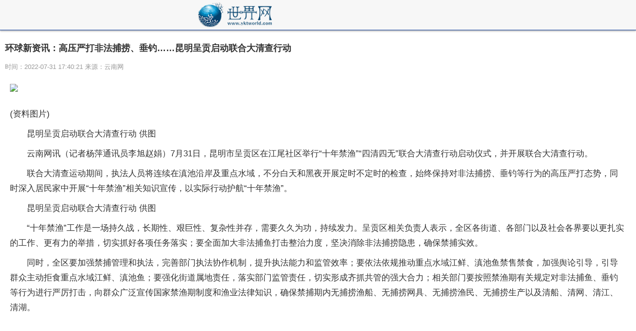

--- FILE ---
content_type: text/html
request_url: http://m.yktworld.com/down/down/2022073108534016447727.html
body_size: 14797
content:
<!DOCTYPE html>
<html lang="en">
<head>
<meta http-equiv="Content-Type" content="text/html; charset=utf-8"/>
<meta http-equiv="X-UA-Compatible" content="IE=Edge,chrome=1">
<meta name="renderer" content="webkit">
<meta http-equiv="Cache-Control" content="no-siteapp" />
<meta name="viewport" content="initial-scale=1, maximum-scale=1, user-scalable=no">
<meta name="format-detection" content="telephone=no">
<title>环球新资讯：高压严打非法捕捞、垂钓……昆明呈贡启动联合大清查行动_世界网</title>
<meta name="keywords" content="世界网，行业资讯，财经资讯；">
<meta name="description" content="7月31日，昆明市呈贡区在江尾社区举行“十年禁渔”“四清四无”联合大清查行动启动仪式，并开展联合大清查行动。">
<link rel="shortcut icon" href="http://www.yktworld.com/wap_static/logo/6.ico" type="image/x-icon">	
<link rel="stylesheet" href="http://www.yktworld.com/wap_static/css/swiper.min.css">
<link rel="stylesheet" href="http://www.yktworld.com/wap_static/css/ymwap-main.css">
<script type="text/javascript" src="http://www.yktworld.com/wap_static/js/jquery-1.8.3.js"></script>
<script type="text/javascript" src="http://www.yktworld.com/wap_static/js/touch-0.2.14.min.js"></script>
<base target="_blank">
</head>
<body>
<header class="ymw-header">
  <aside> <a href="/" class="ymw-logo"> <img src="http://m.yktworld.com/wap_static/logo/6.png" alt=""> </a> </aside>
</header>
<section class="ymw-contxt">
  <aside class="ymw-contxt-aside">
    <h1>环球新资讯：高压严打非法捕捞、垂钓……昆明呈贡启动联合大清查行动</h1>
    <span>时间：2022-07-31 17:40:21 来源：云南网</span> </aside>
  <article> <p style="text-align: center"><img style="display:block;margin:auto;" width="450" src="http://yazhou.964.cn/www/uploadfile/2022/0610/20220610102409399.jpg" /></br>(资料图片)</p><p>昆明呈贡启动联合大清查行动 供图</p><p>云南网讯（记者杨萍通讯员李旭赵娟）7月31日，昆明市呈贡区在江尾社区举行“十年禁渔”“四清四无”联合大清查行动启动仪式，并开展联合大清查行动。</p><p>联合大清查运动期间，执法人员将连续在滇池沿岸及重点水域，不分白天和黑夜开展定时不定时的检查，始终保持对非法捕捞、垂钓等行为的高压严打态势，同时深入居民家中开展“十年禁渔”相关知识宣传，以实际行动护航“十年禁渔”。</p><p>昆明呈贡启动联合大清查行动 供图</p><p>“十年禁渔”工作是一场持久战，长期性、艰巨性、复杂性并存，需要久久为功，持续发力。呈贡区相关负责人表示，全区各街道、各部门以及社会各界要以更扎实的工作、更有力的举措，切实抓好各项任务落实；要全面加大非法捕鱼打击整治力度，坚决消除非法捕捞隐患，确保禁捕实效。</p><p>同时，全区要加强禁捕管理和执法，完善部门执法协作机制，提升执法能力和监管效率；要依法依规推动重点水域江鲜、滇池鱼禁售禁食，加强舆论引导，引导群众主动拒食重点水域江鲜、滇池鱼；要强化街道属地责任，落实部门监管责任，切实形成齐抓共管的强大合力；相关部门要按照禁渔期有关规定对非法捕鱼、垂钓等行为进行严厉打击，向群众广泛宣传国家禁渔期制度和渔业法律知识，确保禁捕期内无捕捞渔船、无捕捞网具、无捕捞渔民、无捕捞生产以及清船、清网、清江、清湖。</p> <div class="adver_3"><script type="text/javascript" src="http://user.042.cn/adver/adver.js"></script><script type="text/javascript">getAdvert('.adver_3',2,'','80px');</script></div></article>
  <div class="page_button"></div>
</section>
<div class="ad_class"> 
  <script type="text/javascript" src="http://www.yktworld.com/wap_static/ads/ads_gg.js"></script> 
</div>
<section class="ymw-rel-list">
  <h4 class="ymw-title-lev2"> <span>推荐内容</span> </h4>
  <ul class="ymw-list-tp1">
            <li><img src="http://yazhou.964.cn/www/uploadfile/2022/0610/20220610102409399.jpg" alt="环球新资讯：高压严打非法捕捞、垂钓……昆明呈贡启动联合大清查行动">
      <h5 class="yu-danger" >环球新资讯：高压严打非法捕捞、垂钓……昆明呈贡启动联合大清查行动</h5 >
      <p>
        <time>2022-07-31</time>
      </p>
      <a href="http://m.yktworld.com/down/down/2022073108534016447727.html"  title="环球新资讯：高压严打非法捕捞、垂钓……昆明呈贡启动联合大清查行动"></a> </li>
    	  
        <li><img src="http://img.bfce.cn/2022/0610/20220610015935603.jpg" alt="环球即时看！痛心！鹤剑兰高速项目一工区隧道发生突泥涌水，造成3人死亡，4人受伤，1人失联">
      <h5 class="yu-danger" >环球即时看！痛心！鹤剑兰高速项目一工区隧道发生突泥涌水，造成3人死亡，4人受伤，1人失联</h5 >
      <p>
        <time>2022-07-31</time>
      </p>
      <a href="http://m.yktworld.com/down/down/2022073108534016447711.html"  title="环球即时看！痛心！鹤剑兰高速项目一工区隧道发生突泥涌水，造成3人死亡，4人受伤，1人失联"></a> </li>
    	  
        <li><img src="http://imgs.hnmdtv.com/2022/0610/20220610022616761.jpg" alt="焦点资讯：云南以高质量组织工作服务高质量发展——发挥组织优势 助推发展提速">
      <h5 class="yu-danger" >焦点资讯：云南以高质量组织工作服务高质量发展——发挥组织优势 助推发展提速</h5 >
      <p>
        <time>2022-07-31</time>
      </p>
      <a href="http://m.yktworld.com/down/down/2022073108534016447702.html"  title="焦点资讯：云南以高质量组织工作服务高质量发展——发挥组织优势 助推发展提速"></a> </li>
    	  
        <li><img src="http://img.dzwindows.com/2022/0610/20220610113154948.jpg" alt="世界讯息：云南红河州：加强军民团结 创建美丽军营">
      <h5 class="yu-danger" >世界讯息：云南红河州：加强军民团结 创建美丽军营</h5 >
      <p>
        <time>2022-07-31</time>
      </p>
      <a href="http://m.yktworld.com/down/down/2022073108534016447701.html"  title="世界讯息：云南红河州：加强军民团结 创建美丽军营"></a> </li>
    	  
        <li><img src="http://yazhou.964.cn/www/uploadfile/2022/0610/20220610102409399.jpg" alt="全球关注：【奋斗者正青春】“女枪王”白莎">
      <h5 class="yu-danger" >全球关注：【奋斗者正青春】“女枪王”白莎</h5 >
      <p>
        <time>2022-07-31</time>
      </p>
      <a href="http://m.yktworld.com/down/down/2022073108534016447700.html"  title="全球关注：【奋斗者正青春】“女枪王”白莎"></a> </li>
    	  
        <li><img src="http://img.cqtimes.cn/2022/0610/20220610114303543.jpg" alt="【全球播资讯】7月30日0时至24时，云南无新增确诊病例">
      <h5 class="yu-danger" >【全球播资讯】7月30日0时至24时，云南无新增确诊病例</h5 >
      <p>
        <time>2022-07-31</time>
      </p>
      <a href="http://m.yktworld.com/down/down/2022073108534016447698.html"  title="【全球播资讯】7月30日0时至24时，云南无新增确诊病例"></a> </li>
    	  
        <li><img src="http://www.dianxian.net/uploadfile2022/0610/20220610022030460.jpg" alt="热文：“讲好云南亚洲象故事”集中采访活动走进西双版纳">
      <h5 class="yu-danger" >热文：“讲好云南亚洲象故事”集中采访活动走进西双版纳</h5 >
      <p>
        <time>2022-07-31</time>
      </p>
      <a href="http://m.yktworld.com/down/down/2022073108534016447688.html"  title="热文：“讲好云南亚洲象故事”集中采访活动走进西双版纳"></a> </li>
    	  
        <li><img src="http://img.rexun.cn/2022/0610/20220610100834173.jpg" alt="看热讯：听说昆明海埂大坝的露天音乐会火了？我们和乐队聊了聊">
      <h5 class="yu-danger" >看热讯：听说昆明海埂大坝的露天音乐会火了？我们和乐队聊了聊</h5 >
      <p>
        <time>2022-07-30</time>
      </p>
      <a href="http://m.yktworld.com/down/down/2022073008534016447681.html"  title="看热讯：听说昆明海埂大坝的露天音乐会火了？我们和乐队聊了聊"></a> </li>
    	  
        <li><img src="http://img.henan.wang/2022/0610/20220610021043336.jpg" alt="世界报道:云南胎记修复工程正式启动 将援助贫困家庭儿童患者">
      <h5 class="yu-danger" >世界报道:云南胎记修复工程正式启动 将援助贫困家庭儿童患者</h5 >
      <p>
        <time>2022-07-30</time>
      </p>
      <a href="http://m.yktworld.com/down/down/2022073008534016447679.html"  title="世界报道:云南胎记修复工程正式启动 将援助贫困家庭儿童患者"></a> </li>
    	  
        <li><img src="http://img.rexun.cn/2022/0610/20220610100834173.jpg" alt="世界观察：云南开远优质香脆李成熟上市">
      <h5 class="yu-danger" >世界观察：云南开远优质香脆李成熟上市</h5 >
      <p>
        <time>2022-07-30</time>
      </p>
      <a href="http://m.yktworld.com/down/down/2022073008534016447678.html"  title="世界观察：云南开远优质香脆李成熟上市"></a> </li>
    	  
        <li><img src="http://imgnews.ruanwen.com.cn/2022/0610/20220610111111733.jpg" alt="世界短讯！云南省第十九届职工职业技能大赛药师竞赛启动">
      <h5 class="yu-danger" >世界短讯！云南省第十九届职工职业技能大赛药师竞赛启动</h5 >
      <p>
        <time>2022-07-30</time>
      </p>
      <a href="http://m.yktworld.com/down/down/2022073008534016447665.html"  title="世界短讯！云南省第十九届职工职业技能大赛药师竞赛启动"></a> </li>
    	  
        <li><img src="http://www.cjcn.com/uploadfile/2022/0610/20220610020249816.jpg" alt="【世界新要闻】浓情七月 警警相依！这场联谊活动有点甜">
      <h5 class="yu-danger" >【世界新要闻】浓情七月 警警相依！这场联谊活动有点甜</h5 >
      <p>
        <time>2022-07-30</time>
      </p>
      <a href="http://m.yktworld.com/down/down/2022073008534016447663.html"  title="【世界新要闻】浓情七月 警警相依！这场联谊活动有点甜"></a> </li>
    	  
        <li><img src="http://img.dcgqt.com/2022/0610/20220610013416518.jpg" alt="天天看热讯：2022“小蘑菇大产业”健康中国行普洱站报告会举行">
      <h5 class="yu-danger" >天天看热讯：2022“小蘑菇大产业”健康中国行普洱站报告会举行</h5 >
      <p>
        <time>2022-07-30</time>
      </p>
      <a href="http://m.yktworld.com/down/down/2022073008534016447649.html"  title="天天看热讯：2022“小蘑菇大产业”健康中国行普洱站报告会举行"></a> </li>
    	  
        <li><img src="http://www.xcctv.cn/uploadfile/2022/0610/20220610100822639.jpg" alt="每日讯息!你看了吗？千架无人机点亮滇池上空 全城见证星空告白">
      <h5 class="yu-danger" >每日讯息!你看了吗？千架无人机点亮滇池上空 全城见证星空告白</h5 >
      <p>
        <time>2022-07-30</time>
      </p>
      <a href="http://m.yktworld.com/down/down/2022073008534016447648.html"  title="每日讯息!你看了吗？千架无人机点亮滇池上空 全城见证星空告白"></a> </li>
    	  
        <li><img src="http://img.tiantaivideo.com/2022/0610/20220610111446607.jpg" alt="【天天聚看点】【发现最美铁路】傣族姑娘点亮家乡的信号灯">
      <h5 class="yu-danger" >【天天聚看点】【发现最美铁路】傣族姑娘点亮家乡的信号灯</h5 >
      <p>
        <time>2022-07-30</time>
      </p>
      <a href="http://m.yktworld.com/down/down/2022073008534016447647.html"  title="【天天聚看点】【发现最美铁路】傣族姑娘点亮家乡的信号灯"></a> </li>
    	  
        <li><img src="http://www.xcctv.cn/uploadfile/2022/0610/20220610101708847.jpg" alt="世界今热点：去年“叛逆”的小公象如今怎么样了？大象医生说……">
      <h5 class="yu-danger" >世界今热点：去年“叛逆”的小公象如今怎么样了？大象医生说……</h5 >
      <p>
        <time>2022-07-30</time>
      </p>
      <a href="http://m.yktworld.com/down/down/2022073008534016447646.html"  title="世界今热点：去年“叛逆”的小公象如今怎么样了？大象医生说……"></a> </li>
    	  
        <li><img src="http://www.dianxian.net/uploadfile2022/0610/20220610022121172.jpg" alt="天天速递！云南这个分中心获授牌 能让减重手术更安全规范">
      <h5 class="yu-danger" >天天速递！云南这个分中心获授牌 能让减重手术更安全规范</h5 >
      <p>
        <time>2022-07-30</time>
      </p>
      <a href="http://m.yktworld.com/down/down/2022073008534016447644.html"  title="天天速递！云南这个分中心获授牌 能让减重手术更安全规范"></a> </li>
    	  
        <li><img src="http://img.haixiafeng.com.cn/2022/0610/20220610014928709.jpg" alt="【报资讯】云南省“护苗联盟·花开四季”少年儿童绘画活动在昆明翠湖“荷”你遇见">
      <h5 class="yu-danger" >【报资讯】云南省“护苗联盟·花开四季”少年儿童绘画活动在昆明翠湖“荷”你遇见</h5 >
      <p>
        <time>2022-07-30</time>
      </p>
      <a href="http://m.yktworld.com/down/down/2022073008534016447642.html"  title="【报资讯】云南省“护苗联盟·花开四季”少年儿童绘画活动在昆明翠湖“荷”你遇见"></a> </li>
    	  
        <li><img src="http://www.xcctv.cn/uploadfile/2022/0610/20220610101642355.jpg" alt="【全球热闻】7月29日0时至24时，云南无新增本土确诊病例">
      <h5 class="yu-danger" >【全球热闻】7月29日0时至24时，云南无新增本土确诊病例</h5 >
      <p>
        <time>2022-07-30</time>
      </p>
      <a href="http://m.yktworld.com/down/down/2022073008534016447625.html"  title="【全球热闻】7月29日0时至24时，云南无新增本土确诊病例"></a> </li>
    	  
        <li><img src="http://caixunimg.483.cn/2022/0610/20220610014212599.jpg" alt="每日动态!她的名字叫“西科”昆明西山区科协城市IP形象发布">
      <h5 class="yu-danger" >每日动态!她的名字叫“西科”昆明西山区科协城市IP形象发布</h5 >
      <p>
        <time>2022-07-30</time>
      </p>
      <a href="http://m.yktworld.com/down/down/2022073008534016447622.html"  title="每日动态!她的名字叫“西科”昆明西山区科协城市IP形象发布"></a> </li>
    	  
        <li><img src="http://img.c33v.cn/2022/0610/20220610015245723.jpg" alt="天天亮点！云南弥勒：“产业车间”成乡村振兴“动力源”">
      <h5 class="yu-danger" >天天亮点！云南弥勒：“产业车间”成乡村振兴“动力源”</h5 >
      <p>
        <time>2022-07-30</time>
      </p>
      <a href="http://m.yktworld.com/down/down/2022073008534016447621.html"  title="天天亮点！云南弥勒：“产业车间”成乡村振兴“动力源”"></a> </li>
    	  
        <li><img src="http://www.xcctv.cn/uploadfile/2022/0610/20220610100822639.jpg" alt="天天观点：视频丨轿车侧翻一家五口被困，民警紧急救援">
      <h5 class="yu-danger" >天天观点：视频丨轿车侧翻一家五口被困，民警紧急救援</h5 >
      <p>
        <time>2022-07-30</time>
      </p>
      <a href="http://m.yktworld.com/down/down/2022073008534016447620.html"  title="天天观点：视频丨轿车侧翻一家五口被困，民警紧急救援"></a> </li>
    	  
        <li><img src="http://caixunimg.483.cn/2022/0610/20220610014212599.jpg" alt="世界热点评！视频丨无需高考就能上大学？这是诈骗！">
      <h5 class="yu-danger" >世界热点评！视频丨无需高考就能上大学？这是诈骗！</h5 >
      <p>
        <time>2022-07-30</time>
      </p>
      <a href="http://m.yktworld.com/down/down/2022073008534016447619.html"  title="世界热点评！视频丨无需高考就能上大学？这是诈骗！"></a> </li>
    	  
        <li><img src="http://imgs.hnmdtv.com/2022/0610/20220610024336741.jpg" alt="天天新消息丨丽江铁警：“点滴警务”精准解决旅客“急难愁盼”">
      <h5 class="yu-danger" >天天新消息丨丽江铁警：“点滴警务”精准解决旅客“急难愁盼”</h5 >
      <p>
        <time>2022-07-30</time>
      </p>
      <a href="http://m.yktworld.com/down/down/2022073008534016447618.html"  title="天天新消息丨丽江铁警：“点滴警务”精准解决旅客“急难愁盼”"></a> </li>
    	  
        <li><img src="http://img.tiantaivideo.com/2022/0610/20220610111446607.jpg" alt="今日讯！预告丨烧烫伤如何紧急处理？拨打12320，专家教你“五字口诀”">
      <h5 class="yu-danger" >今日讯！预告丨烧烫伤如何紧急处理？拨打12320，专家教你“五字口诀”</h5 >
      <p>
        <time>2022-07-29</time>
      </p>
      <a href="http://m.yktworld.com/down/down/2022072908534016447613.html"  title="今日讯！预告丨烧烫伤如何紧急处理？拨打12320，专家教你“五字口诀”"></a> </li>
    	  
        <li><img src="http://yazhou.964.cn/www/uploadfile/2022/0610/20220610102459967.jpg" alt="环球聚焦：云南省人社厅公布2022年第二批重大劳动保障违法案件">
      <h5 class="yu-danger" >环球聚焦：云南省人社厅公布2022年第二批重大劳动保障违法案件</h5 >
      <p>
        <time>2022-07-29</time>
      </p>
      <a href="http://m.yktworld.com/down/down/2022072908534016447612.html"  title="环球聚焦：云南省人社厅公布2022年第二批重大劳动保障违法案件"></a> </li>
    	  
        <li><img src="http://yazhou.964.cn/www/uploadfile/2022/0610/20220610102525835.jpg" alt="环球观点：昆明大观街道开展区级“平安小区、平安社区、平安街道、平安单位”集中统一挂牌活动">
      <h5 class="yu-danger" >环球观点：昆明大观街道开展区级“平安小区、平安社区、平安街道、平安单位”集中统一挂牌活动</h5 >
      <p>
        <time>2022-07-29</time>
      </p>
      <a href="http://m.yktworld.com/down/down/2022072908534016447611.html"  title="环球观点：昆明大观街道开展区级“平安小区、平安社区、平安街道、平安单位”集中统一挂牌活动"></a> </li>
    	  
        <li><img src="http://img.rexun.cn/2022/0610/20220610100834173.jpg" alt="焦点快看：云南省公安厅水上巡逻总队与中国船级社重庆分社签署合作备忘录">
      <h5 class="yu-danger" >焦点快看：云南省公安厅水上巡逻总队与中国船级社重庆分社签署合作备忘录</h5 >
      <p>
        <time>2022-07-29</time>
      </p>
      <a href="http://m.yktworld.com/down/down/2022072908534016447610.html"  title="焦点快看：云南省公安厅水上巡逻总队与中国船级社重庆分社签署合作备忘录"></a> </li>
    	  
        <li><img src="http://img.kaijiage.com/2022/0610/20220610024909322.jpg" alt="【焦点热闻】“小平安”汇聚西山“大平安” 昆明金碧社区这样开展社会治理工作">
      <h5 class="yu-danger" >【焦点热闻】“小平安”汇聚西山“大平安” 昆明金碧社区这样开展社会治理工作</h5 >
      <p>
        <time>2022-07-29</time>
      </p>
      <a href="http://m.yktworld.com/down/down/2022072908534016447609.html"  title="【焦点热闻】“小平安”汇聚西山“大平安” 昆明金碧社区这样开展社会治理工作"></a> </li>
    	  
        <li><img src="http://img.henan.wang/2022/0610/20220610021104444.jpg" alt="天天看热讯：小小红糖大世界 科技生活享甜蜜">
      <h5 class="yu-danger" >天天看热讯：小小红糖大世界 科技生活享甜蜜</h5 >
      <p>
        <time>2022-07-29</time>
      </p>
      <a href="http://m.yktworld.com/down/down/2022072908534016447606.html"  title="天天看热讯：小小红糖大世界 科技生活享甜蜜"></a> </li>
    	  
        <li><img src="http://imgs.hnmdtv.com/2022/0610/20220610022641488.jpg" alt="今日看点：云南晋宁区昆阳街道：“党建+人才+机制”绘就集体经济“华丽篇章”">
      <h5 class="yu-danger" >今日看点：云南晋宁区昆阳街道：“党建+人才+机制”绘就集体经济“华丽篇章”</h5 >
      <p>
        <time>2022-07-29</time>
      </p>
      <a href="http://m.yktworld.com/down/down/2022072908534016447605.html"  title="今日看点：云南晋宁区昆阳街道：“党建+人才+机制”绘就集体经济“华丽篇章”"></a> </li>
    	  
        <li><img src="http://baiduimg.baiduer.com.cn/2022/0610/20220610012851480.jpg" alt="最新资讯：注意！昆明这个交叉口8月1日起围挡调整">
      <h5 class="yu-danger" >最新资讯：注意！昆明这个交叉口8月1日起围挡调整</h5 >
      <p>
        <time>2022-07-29</time>
      </p>
      <a href="http://m.yktworld.com/down/down/2022072908534016447600.html"  title="最新资讯：注意！昆明这个交叉口8月1日起围挡调整"></a> </li>
    	  
        <li><img src="http://caixunimg.483.cn/2022/0610/20220610014212599.jpg" alt="当前看点!云南日报报业集团2022年公开招聘事业单位工作人员面试成绩公告">
      <h5 class="yu-danger" >当前看点!云南日报报业集团2022年公开招聘事业单位工作人员面试成绩公告</h5 >
      <p>
        <time>2022-07-29</time>
      </p>
      <a href="http://m.yktworld.com/down/down/2022072908534016447599.html"  title="当前看点!云南日报报业集团2022年公开招聘事业单位工作人员面试成绩公告"></a> </li>
    	  
        <li><img src="http://imgnews.ruanwen.com.cn/2022/0610/20220610110728100.jpg" alt="当前看点!昆明“文明旅游”原创摄影作品征集活动启动">
      <h5 class="yu-danger" >当前看点!昆明“文明旅游”原创摄影作品征集活动启动</h5 >
      <p>
        <time>2022-07-29</time>
      </p>
      <a href="http://m.yktworld.com/down/down/2022072908534016447598.html"  title="当前看点!昆明“文明旅游”原创摄影作品征集活动启动"></a> </li>
    	  
        <li><img src="http://img.rexun.cn/2022/0610/20220610101435530.jpg" alt="全球热门:视频丨​惊险！3岁幼童独自下车沿高速行走 幸好......">
      <h5 class="yu-danger" >全球热门:视频丨​惊险！3岁幼童独自下车沿高速行走 幸好......</h5 >
      <p>
        <time>2022-07-29</time>
      </p>
      <a href="http://m.yktworld.com/down/down/2022072908534016447597.html"  title="全球热门:视频丨​惊险！3岁幼童独自下车沿高速行走 幸好......"></a> </li>
    	  
        <li><img src="http://hnimg.zgyouth.cc/2022/0610/20220610115050980.jpg" alt="当前速看：视频丨移民管理警察为边境辖区孩童“书”送快乐">
      <h5 class="yu-danger" >当前速看：视频丨移民管理警察为边境辖区孩童“书”送快乐</h5 >
      <p>
        <time>2022-07-29</time>
      </p>
      <a href="http://m.yktworld.com/down/down/2022072908534016447596.html"  title="当前速看：视频丨移民管理警察为边境辖区孩童“书”送快乐"></a> </li>
    	  
        <li><img src="http://baiduimg.baiduer.com.cn/2022/0610/20220610012923174.jpg" alt="全球热资讯！云南省今年第一批科技成果路演在昆明举办">
      <h5 class="yu-danger" >全球热资讯！云南省今年第一批科技成果路演在昆明举办</h5 >
      <p>
        <time>2022-07-29</time>
      </p>
      <a href="http://m.yktworld.com/down/down/2022072908534016447594.html"  title="全球热资讯！云南省今年第一批科技成果路演在昆明举办"></a> </li>
    	  
        <li><img src="http://img.rexun.cn/2022/0610/20220610100600952.jpg" alt="每日热门：云南省第十六届运动会大众组篮球比赛报名开启">
      <h5 class="yu-danger" >每日热门：云南省第十六届运动会大众组篮球比赛报名开启</h5 >
      <p>
        <time>2022-07-29</time>
      </p>
      <a href="http://m.yktworld.com/down/down/2022072908534016447593.html"  title="每日热门：云南省第十六届运动会大众组篮球比赛报名开启"></a> </li>
    	  
        <li><img src="http://img.rexun.cn/2022/0610/20220610101049230.jpg" alt="焦点！“首届全国中医梦文化节”在云南玉溪举行">
      <h5 class="yu-danger" >焦点！“首届全国中医梦文化节”在云南玉溪举行</h5 >
      <p>
        <time>2022-07-29</time>
      </p>
      <a href="http://m.yktworld.com/down/down/2022072908534016447592.html"  title="焦点！“首届全国中医梦文化节”在云南玉溪举行"></a> </li>
    	  
        <li><img src="http://www.dianxian.net/uploadfile2022/0610/20220610021935495.jpg" alt="当前焦点!“tot小小孩”艺术节7月30日将在袁晓岑艺术园开幕">
      <h5 class="yu-danger" >当前焦点!“tot小小孩”艺术节7月30日将在袁晓岑艺术园开幕</h5 >
      <p>
        <time>2022-07-29</time>
      </p>
      <a href="http://m.yktworld.com/down/down/2022072908534016447589.html"  title="当前焦点!“tot小小孩”艺术节7月30日将在袁晓岑艺术园开幕"></a> </li>
    	  
        <li><img src="http://caixunimg.483.cn/2022/0610/20220610014212599.jpg" alt="全球快资讯：昆明万裕社区召开“平安社区、平安小区、平安单位”授牌仪式">
      <h5 class="yu-danger" >全球快资讯：昆明万裕社区召开“平安社区、平安小区、平安单位”授牌仪式</h5 >
      <p>
        <time>2022-07-29</time>
      </p>
      <a href="http://m.yktworld.com/down/down/2022072908534016447588.html"  title="全球快资讯：昆明万裕社区召开“平安社区、平安小区、平安单位”授牌仪式"></a> </li>
    	  
        <li><img src="http://baiduimg.baiduer.com.cn/2022/0610/20220610012940199.jpg" alt="热议：纪实照片、监测日记……30日到云南省博物馆重温象群北上南归之旅">
      <h5 class="yu-danger" >热议：纪实照片、监测日记……30日到云南省博物馆重温象群北上南归之旅</h5 >
      <p>
        <time>2022-07-29</time>
      </p>
      <a href="http://m.yktworld.com/down/down/2022072908534016447587.html"  title="热议：纪实照片、监测日记……30日到云南省博物馆重温象群北上南归之旅"></a> </li>
    	  
        <li><img src="http://www.viltd.com/uploadfile/2022/0610/20220610102535435.jpg" alt="全球速读：昆明西园北路社区为40余名居民开办健康知识宣讲">
      <h5 class="yu-danger" >全球速读：昆明西园北路社区为40余名居民开办健康知识宣讲</h5 >
      <p>
        <time>2022-07-29</time>
      </p>
      <a href="http://m.yktworld.com/down/down/2022072908534016447586.html"  title="全球速读：昆明西园北路社区为40余名居民开办健康知识宣讲"></a> </li>
    	  
        <li><img src="http://img.henan.wang/2022/0610/20220610021156849.jpg" alt="世界热讯:这只萌萌的猫头鹰被云南热心村民救治 主动上交派出所">
      <h5 class="yu-danger" >世界热讯:这只萌萌的猫头鹰被云南热心村民救治 主动上交派出所</h5 >
      <p>
        <time>2022-07-29</time>
      </p>
      <a href="http://m.yktworld.com/down/down/2022072908534016447579.html"  title="世界热讯:这只萌萌的猫头鹰被云南热心村民救治 主动上交派出所"></a> </li>
    	  
        <li><img src="http://img.c33v.cn/2022/0610/20220610015245723.jpg" alt="全球热门:【视频】“百日行动”清查，一潜逃30年命案逃犯在西双版纳边境落网">
      <h5 class="yu-danger" >全球热门:【视频】“百日行动”清查，一潜逃30年命案逃犯在西双版纳边境落网</h5 >
      <p>
        <time>2022-07-29</time>
      </p>
      <a href="http://m.yktworld.com/down/down/2022072908534016447575.html"  title="全球热门:【视频】“百日行动”清查，一潜逃30年命案逃犯在西双版纳边境落网"></a> </li>
    	  
        <li><img src="http://img.dcgqt.com/2022/0610/20220610013416518.jpg" alt="天天看点：研究新发现！非绿色植物也存在传粉→">
      <h5 class="yu-danger" >天天看点：研究新发现！非绿色植物也存在传粉→</h5 >
      <p>
        <time>2022-07-29</time>
      </p>
      <a href="http://m.yktworld.com/down/down/2022072908534016447573.html"  title="天天看点：研究新发现！非绿色植物也存在传粉→"></a> </li>
    	  
        <li><img src="http://imgs.hnmdtv.com/2022/0610/20220610024420329.jpg" alt="全球热门:国家大宗蔬菜产业技术体系花卉专家团走进云南武定">
      <h5 class="yu-danger" >全球热门:国家大宗蔬菜产业技术体系花卉专家团走进云南武定</h5 >
      <p>
        <time>2022-07-29</time>
      </p>
      <a href="http://m.yktworld.com/down/down/2022072908534016447570.html"  title="全球热门:国家大宗蔬菜产业技术体系花卉专家团走进云南武定"></a> </li>
    	  
        <li><img src="http://www.dianxian.net/uploadfile2022/0610/20220610022056230.jpg" alt="每日消息!中国兵器工业集团夜视院集团自主研制光学核心器件搭载“力箭一号”升空">
      <h5 class="yu-danger" >每日消息!中国兵器工业集团夜视院集团自主研制光学核心器件搭载“力箭一号”升空</h5 >
      <p>
        <time>2022-07-29</time>
      </p>
      <a href="http://m.yktworld.com/down/down/2022072908534016447568.html"  title="每日消息!中国兵器工业集团夜视院集团自主研制光学核心器件搭载“力箭一号”升空"></a> </li>
    	  
        <li><img src="http://img.xunjk.com/2022/0610/20220610022249213.jpg" alt="【全球热闻】昆明市2022年中央财政支持困境儿童关爱项目启动运行">
      <h5 class="yu-danger" >【全球热闻】昆明市2022年中央财政支持困境儿童关爱项目启动运行</h5 >
      <p>
        <time>2022-07-29</time>
      </p>
      <a href="http://m.yktworld.com/down/down/2022072908534016447554.html"  title="【全球热闻】昆明市2022年中央财政支持困境儿童关爱项目启动运行"></a> </li>
    	  
        <li><img src="http://img.haixiafeng.com.cn/2022/0610/20220610014634425.jpg" alt="环球观焦点：昆明市启动“互联网+全民义务植树”活动">
      <h5 class="yu-danger" >环球观焦点：昆明市启动“互联网+全民义务植树”活动</h5 >
      <p>
        <time>2022-07-29</time>
      </p>
      <a href="http://m.yktworld.com/down/down/2022072908534016447552.html"  title="环球观焦点：昆明市启动“互联网+全民义务植树”活动"></a> </li>
    	  
          </ul>
  
  <ul class="ymw-list-tp1">
        <li><img src="http://img.kaijiage.com/2022/0610/20220610024838983.jpg" alt="当前播报:印度5G频谱拍卖继续 印度电信部长：预计到今年10月将推出5G">
      <h5 class="yu-danger" >当前播报:印度5G频谱拍卖继续 印度电信部长：预计到今年10月将推出5G</h5 >
      <p>
        <time>2022-07-31</time>
      </p>
      <a href="http://m.yktworld.com/news/world/2022073108534016447726.html"  title="当前播报:印度5G频谱拍卖继续 印度电信部长：预计到今年10月将推出5G"></a> </li>
    	  
        <li><img src="http://yazhou.964.cn/www/uploadfile/2022/0610/20220610102409399.jpg" alt="环球新资讯：高压严打非法捕捞、垂钓……昆明呈贡启动联合大清查行动">
      <h5 class="yu-danger" >环球新资讯：高压严打非法捕捞、垂钓……昆明呈贡启动联合大清查行动</h5 >
      <p>
        <time>2022-07-31</time>
      </p>
      <a href="http://m.yktworld.com/down/down/2022073108534016447727.html"  title="环球新资讯：高压严打非法捕捞、垂钓……昆明呈贡启动联合大清查行动"></a> </li>
    	  
        <li><img src="http://imgs.hnmdtv.com/2022/0610/20220610024336741.jpg" alt="世界视讯！有没有网贷容易通过的 容易通过的网贷介绍">
      <h5 class="yu-danger" >世界视讯！有没有网贷容易通过的 容易通过的网贷介绍</h5 >
      <p>
        <time>2022-07-31</time>
      </p>
      <a href="http://m.yktworld.com/cooperation/cooperation/2022073108534016447723.html"  title="世界视讯！有没有网贷容易通过的 容易通过的网贷介绍"></a> </li>
    	  
        <li><img src="http://www.jxyuging.com/uploadfile/2022/0610/20220610012348753.jpg" alt="【世界独家】平安车险财意险保障有哪些 包括了这些保障内容">
      <h5 class="yu-danger" >【世界独家】平安车险财意险保障有哪些 包括了这些保障内容</h5 >
      <p>
        <time>2022-07-31</time>
      </p>
      <a href="http://m.yktworld.com/cooperation/cooperation/2022073108534016447724.html"  title="【世界独家】平安车险财意险保障有哪些 包括了这些保障内容"></a> </li>
    	  
        <li><img src="http://img.henan.wang/2022/0610/20220610021156849.jpg" alt="全球最资讯丨【环球财经】俄歌手Timati宣布收购星巴克在俄所有资产">
      <h5 class="yu-danger" >全球最资讯丨【环球财经】俄歌手Timati宣布收购星巴克在俄所有资产</h5 >
      <p>
        <time>2022-07-31</time>
      </p>
      <a href="http://m.yktworld.com/news/world/2022073108534016447722.html"  title="全球最资讯丨【环球财经】俄歌手Timati宣布收购星巴克在俄所有资产"></a> </li>
    	  
        <li><img src="http://caixunimg.483.cn/2022/0610/20220610014254158.jpg" alt="最新资讯：信用卡过期了钱没还完怎么办 可以这样做">
      <h5 class="yu-danger" >最新资讯：信用卡过期了钱没还完怎么办 可以这样做</h5 >
      <p>
        <time>2022-07-31</time>
      </p>
      <a href="http://m.yktworld.com/cooperation/cooperation/2022073108534016447725.html"  title="最新资讯：信用卡过期了钱没还完怎么办 可以这样做"></a> </li>
    	  
        <li><img src="http://img.dcgqt.com/2022/0610/20220610013416518.jpg" alt="【世界快播报】央媒关注|（聚焦消博会）承接消博会“溢出效应”海南自贸港建设提速">
      <h5 class="yu-danger" >【世界快播报】央媒关注|（聚焦消博会）承接消博会“溢出效应”海南自贸港建设提速</h5 >
      <p>
        <time>2022-07-31</time>
      </p>
      <a href="http://m.yktworld.com/news/redian/2022073108534016447718.html"  title="【世界快播报】央媒关注|（聚焦消博会）承接消博会“溢出效应”海南自贸港建设提速"></a> </li>
    	  
        <li><img src="http://www.cjcn.com/uploadfile/2022/0610/20220610020103373.jpg" alt="全球热讯:巴西七月经济不确定指数触及四个月高位">
      <h5 class="yu-danger" >全球热讯:巴西七月经济不确定指数触及四个月高位</h5 >
      <p>
        <time>2022-07-31</time>
      </p>
      <a href="http://m.yktworld.com/news/world/2022073108534016447708.html"  title="全球热讯:巴西七月经济不确定指数触及四个月高位"></a> </li>
    	  
        <li><img src="http://img.kaijiage.com/2022/0610/20220610024838983.jpg" alt="【全球速看料】40元的航空意外险保额多少 保障范围包括了哪些">
      <h5 class="yu-danger" >【全球速看料】40元的航空意外险保额多少 保障范围包括了哪些</h5 >
      <p>
        <time>2022-07-31</time>
      </p>
      <a href="http://m.yktworld.com/cooperation/cooperation/2022073108534016447717.html"  title="【全球速看料】40元的航空意外险保额多少 保障范围包括了哪些"></a> </li>
    	  
        <li><img src="http://www.cjcn.com/uploadfile/2022/0610/20220610020152571.jpg" alt="环球快报:40元航空意外险有效期几天 保险有效期介绍">
      <h5 class="yu-danger" >环球快报:40元航空意外险有效期几天 保险有效期介绍</h5 >
      <p>
        <time>2022-07-31</time>
      </p>
      <a href="http://m.yktworld.com/cooperation/cooperation/2022073108534016447715.html"  title="环球快报:40元航空意外险有效期几天 保险有效期介绍"></a> </li>
    	  
        <li><img src="http://img.haixiafeng.com.cn/2022/0610/20220610014802260.jpg" alt="每日热门：银行止付状态怎么消除 应该要怎么做">
      <h5 class="yu-danger" >每日热门：银行止付状态怎么消除 应该要怎么做</h5 >
      <p>
        <time>2022-07-31</time>
      </p>
      <a href="http://m.yktworld.com/cooperation/cooperation/2022073108534016447712.html"  title="每日热门：银行止付状态怎么消除 应该要怎么做"></a> </li>
    	  
        <li><img src="http://img.xunjk.com/2022/0610/20220610022249213.jpg" alt="今日热闻!央媒关注|海南产业兴农生机盎然">
      <h5 class="yu-danger" >今日热闻!央媒关注|海南产业兴农生机盎然</h5 >
      <p>
        <time>2022-07-31</time>
      </p>
      <a href="http://m.yktworld.com/news/redian/2022073108534016447719.html"  title="今日热闻!央媒关注|海南产业兴农生机盎然"></a> </li>
    	  
        <li><img src="http://img.kaijiage.com/2022/0610/20220610025523481.jpg" alt="当前热点-下周国际财经重大事件前瞻（8月1日-8月5日）">
      <h5 class="yu-danger" >当前热点-下周国际财经重大事件前瞻（8月1日-8月5日）</h5 >
      <p>
        <time>2022-07-31</time>
      </p>
      <a href="http://m.yktworld.com/news/world/2022073108534016447709.html"  title="当前热点-下周国际财经重大事件前瞻（8月1日-8月5日）"></a> </li>
    	  
        <li><img src="http://img.bfce.cn/2022/0610/20220610015935603.jpg" alt="环球即时看！痛心！鹤剑兰高速项目一工区隧道发生突泥涌水，造成3人死亡，4人受伤，1人失联">
      <h5 class="yu-danger" >环球即时看！痛心！鹤剑兰高速项目一工区隧道发生突泥涌水，造成3人死亡，4人受伤，1人失联</h5 >
      <p>
        <time>2022-07-31</time>
      </p>
      <a href="http://m.yktworld.com/down/down/2022073108534016447711.html"  title="环球即时看！痛心！鹤剑兰高速项目一工区隧道发生突泥涌水，造成3人死亡，4人受伤，1人失联"></a> </li>
    	  
        <li><img src="http://imgs.hnmdtv.com/2022/0610/20220610022641488.jpg" alt="头条焦点：韩国电动车累计销量或已首破30万辆">
      <h5 class="yu-danger" >头条焦点：韩国电动车累计销量或已首破30万辆</h5 >
      <p>
        <time>2022-07-31</time>
      </p>
      <a href="http://m.yktworld.com/news/world/2022073108534016447710.html"  title="头条焦点：韩国电动车累计销量或已首破30万辆"></a> </li>
    	  
        <li><img src="http://yazhou.964.cn/www/uploadfile/2022/0610/20220610102459967.jpg" alt="全球球精选！银行卡数字证书未绑定什么意思 有什么后果">
      <h5 class="yu-danger" >全球球精选！银行卡数字证书未绑定什么意思 有什么后果</h5 >
      <p>
        <time>2022-07-31</time>
      </p>
      <a href="http://m.yktworld.com/cooperation/cooperation/2022073108534016447720.html"  title="全球球精选！银行卡数字证书未绑定什么意思 有什么后果"></a> </li>
    	  
        <li><img src="http://imgnews.ruanwen.com.cn/2022/0610/20220610111050641.jpg" alt="当前快播：明年消博会，我们不见不散">
      <h5 class="yu-danger" >当前快播：明年消博会，我们不见不散</h5 >
      <p>
        <time>2022-07-31</time>
      </p>
      <a href="http://m.yktworld.com/news/redian/2022073108534016447716.html"  title="当前快播：明年消博会，我们不见不散"></a> </li>
    	  
        <li><img src="http://img.dcgqt.com/2022/0610/20220610013332285.jpg" alt="关注：央媒关注|贯彻新发展理念 推动高质量发展">
      <h5 class="yu-danger" >关注：央媒关注|贯彻新发展理念 推动高质量发展</h5 >
      <p>
        <time>2022-07-31</time>
      </p>
      <a href="http://m.yktworld.com/news/redian/2022073108534016447721.html"  title="关注：央媒关注|贯彻新发展理念 推动高质量发展"></a> </li>
    	  
        <li><img src="http://img.cqtimes.cn/2022/0610/20220610114248310.jpg" alt="世界球精选！平安车险三者医保外共享保额什么意思 共享保额是指什么意思">
      <h5 class="yu-danger" >世界球精选！平安车险三者医保外共享保额什么意思 共享保额是指什么意思</h5 >
      <p>
        <time>2022-07-31</time>
      </p>
      <a href="http://m.yktworld.com/cooperation/cooperation/2022073108534016447713.html"  title="世界球精选！平安车险三者医保外共享保额什么意思 共享保额是指什么意思"></a> </li>
    	  
        <li><img src="http://imgnews.ruanwen.com.cn/2022/0610/20220610111050641.jpg" alt="每日信息：全球连线｜消博会参展外企：中国消费市场机遇良多">
      <h5 class="yu-danger" >每日信息：全球连线｜消博会参展外企：中国消费市场机遇良多</h5 >
      <p>
        <time>2022-07-31</time>
      </p>
      <a href="http://m.yktworld.com/news/redian/2022073108534016447714.html"  title="每日信息：全球连线｜消博会参展外企：中国消费市场机遇良多"></a> </li>
    	  
        <li><img src="http://www.dianxian.net/uploadfile2022/0610/20220610022121172.jpg" alt="环球看热讯：亚洲女首富换人：72岁印度实业大亨上位 或与中国房地产市场波动有关">
      <h5 class="yu-danger" >环球看热讯：亚洲女首富换人：72岁印度实业大亨上位 或与中国房地产市场波动有关</h5 >
      <p>
        <time>2022-07-31</time>
      </p>
      <a href="http://m.yktworld.com/news/world/2022073108534016447699.html"  title="环球看热讯：亚洲女首富换人：72岁印度实业大亨上位 或与中国房地产市场波动有关"></a> </li>
    	  
        <li><img src="http://imgs.hnmdtv.com/2022/0610/20220610022616761.jpg" alt="焦点资讯：云南以高质量组织工作服务高质量发展——发挥组织优势 助推发展提速">
      <h5 class="yu-danger" >焦点资讯：云南以高质量组织工作服务高质量发展——发挥组织优势 助推发展提速</h5 >
      <p>
        <time>2022-07-31</time>
      </p>
      <a href="http://m.yktworld.com/down/down/2022073108534016447702.html"  title="焦点资讯：云南以高质量组织工作服务高质量发展——发挥组织优势 助推发展提速"></a> </li>
    	  
        <li><img src="http://img.dzwindows.com/2022/0610/20220610113154948.jpg" alt="世界讯息：云南红河州：加强军民团结 创建美丽军营">
      <h5 class="yu-danger" >世界讯息：云南红河州：加强军民团结 创建美丽军营</h5 >
      <p>
        <time>2022-07-31</time>
      </p>
      <a href="http://m.yktworld.com/down/down/2022073108534016447701.html"  title="世界讯息：云南红河州：加强军民团结 创建美丽军营"></a> </li>
    	  
        <li><img src="http://yazhou.964.cn/www/uploadfile/2022/0610/20220610102409399.jpg" alt="全球关注：【奋斗者正青春】“女枪王”白莎">
      <h5 class="yu-danger" >全球关注：【奋斗者正青春】“女枪王”白莎</h5 >
      <p>
        <time>2022-07-31</time>
      </p>
      <a href="http://m.yktworld.com/down/down/2022073108534016447700.html"  title="全球关注：【奋斗者正青春】“女枪王”白莎"></a> </li>
    	  
        <li><img src="http://img.bfce.cn/2022/0610/20220610020015108.jpg" alt="当前报道:系列主题报道《向党报告》今起播出 首期节目聚焦东方">
      <h5 class="yu-danger" >当前报道:系列主题报道《向党报告》今起播出 首期节目聚焦东方</h5 >
      <p>
        <time>2022-07-31</time>
      </p>
      <a href="http://m.yktworld.com/news/redian/2022073108534016447703.html"  title="当前报道:系列主题报道《向党报告》今起播出 首期节目聚焦东方"></a> </li>
    	  
        <li><img src="http://imgs.hnmdtv.com/2022/0610/20220610024420329.jpg" alt="每日热讯!“文艺演出助游琼”活动启动 助推“观演＋旅游”新业态发展">
      <h5 class="yu-danger" >每日热讯!“文艺演出助游琼”活动启动 助推“观演＋旅游”新业态发展</h5 >
      <p>
        <time>2022-07-31</time>
      </p>
      <a href="http://m.yktworld.com/news/redian/2022073108534016447707.html"  title="每日热讯!“文艺演出助游琼”活动启动 助推“观演＋旅游”新业态发展"></a> </li>
    	  
        <li><img src="http://img.dzwindows.com/2022/0610/20220610113247348.jpg" alt="焦点！超4万采购商和专业观众参加第二届消博会">
      <h5 class="yu-danger" >焦点！超4万采购商和专业观众参加第二届消博会</h5 >
      <p>
        <time>2022-07-31</time>
      </p>
      <a href="http://m.yktworld.com/news/redian/2022073108534016447705.html"  title="焦点！超4万采购商和专业观众参加第二届消博会"></a> </li>
    	  
        <li><img src="http://img.rexun.cn/2022/0610/20220610101215872.jpg" alt="热文：美好生活什么样 消博会上有答案">
      <h5 class="yu-danger" >热文：美好生活什么样 消博会上有答案</h5 >
      <p>
        <time>2022-07-31</time>
      </p>
      <a href="http://m.yktworld.com/news/redian/2022073108534016447706.html"  title="热文：美好生活什么样 消博会上有答案"></a> </li>
    	  
        <li><img src="http://baiduimg.baiduer.com.cn/2022/0610/20220610012923174.jpg" alt="全球观天下！第二届中国国际消费品博览会闭幕 总进场观众超28万人次">
      <h5 class="yu-danger" >全球观天下！第二届中国国际消费品博览会闭幕 总进场观众超28万人次</h5 >
      <p>
        <time>2022-07-31</time>
      </p>
      <a href="http://m.yktworld.com/news/redian/2022073108534016447704.html"  title="全球观天下！第二届中国国际消费品博览会闭幕 总进场观众超28万人次"></a> </li>
    	  
        <li><img src="http://img.xunjk.com/2022/0610/20220610022218280.jpg" alt="天天新资讯：超3000亿元！全球五大石油巨头利润总和创纪录！多国宣布：加税！">
      <h5 class="yu-danger" >天天新资讯：超3000亿元！全球五大石油巨头利润总和创纪录！多国宣布：加税！</h5 >
      <p>
        <time>2022-07-31</time>
      </p>
      <a href="http://m.yktworld.com/news/world/2022073108534016447695.html"  title="天天新资讯：超3000亿元！全球五大石油巨头利润总和创纪录！多国宣布：加税！"></a> </li>
    	  
        <li><img src="http://img.bfce.cn/2022/0610/20220610015935603.jpg" alt="世界快播：俄切断近邻石油管道 输欧天然气又生变数！美天然气期价一个月暴涨超50%">
      <h5 class="yu-danger" >世界快播：俄切断近邻石油管道 输欧天然气又生变数！美天然气期价一个月暴涨超50%</h5 >
      <p>
        <time>2022-07-31</time>
      </p>
      <a href="http://m.yktworld.com/news/world/2022073108534016447694.html"  title="世界快播：俄切断近邻石油管道 输欧天然气又生变数！美天然气期价一个月暴涨超50%"></a> </li>
    	  
        <li><img src="http://img.haixiafeng.com.cn/2022/0610/20220610014720930.jpg" alt="【焦点热闻】塞内加尔举行2022年国民议会选举">
      <h5 class="yu-danger" >【焦点热闻】塞内加尔举行2022年国民议会选举</h5 >
      <p>
        <time>2022-07-31</time>
      </p>
      <a href="http://m.yktworld.com/news/world/2022073108534016447697.html"  title="【焦点热闻】塞内加尔举行2022年国民议会选举"></a> </li>
    	  
        <li><img src="http://img.cqtimes.cn/2022/0610/20220610114303543.jpg" alt="【全球播资讯】7月30日0时至24时，云南无新增确诊病例">
      <h5 class="yu-danger" >【全球播资讯】7月30日0时至24时，云南无新增确诊病例</h5 >
      <p>
        <time>2022-07-31</time>
      </p>
      <a href="http://m.yktworld.com/down/down/2022073108534016447698.html"  title="【全球播资讯】7月30日0时至24时，云南无新增确诊病例"></a> </li>
    	  
        <li><img src="http://www.jxyuging.com/uploadfile/2022/0610/20220610012348753.jpg" alt="天天热门:复阳后 拜登发推：“这种情况只会发生在少数人身上”">
      <h5 class="yu-danger" >天天热门:复阳后 拜登发推：“这种情况只会发生在少数人身上”</h5 >
      <p>
        <time>2022-07-31</time>
      </p>
      <a href="http://m.yktworld.com/news/world/2022073108534016447696.html"  title="天天热门:复阳后 拜登发推：“这种情况只会发生在少数人身上”"></a> </li>
    	  
        <li><img src="http://img.kaijiage.com/2022/0610/20220610024838983.jpg" alt="最新快讯!美国总统拜登新冠病毒检测结果再次呈阳性">
      <h5 class="yu-danger" >最新快讯!美国总统拜登新冠病毒检测结果再次呈阳性</h5 >
      <p>
        <time>2022-07-31</time>
      </p>
      <a href="http://m.yktworld.com/news/world/2022073108534016447693.html"  title="最新快讯!美国总统拜登新冠病毒检测结果再次呈阳性"></a> </li>
    	  
        <li><img src="http://www.xcctv.cn/uploadfile/2022/0610/20220610100822639.jpg" alt="天天热点评！8月5日起燃油附加费下调！买一张机票最高降60元">
      <h5 class="yu-danger" >天天热点评！8月5日起燃油附加费下调！买一张机票最高降60元</h5 >
      <p>
        <time>2022-07-31</time>
      </p>
      <a href="http://m.yktworld.com/news/world/2022073108534016447690.html"  title="天天热点评！8月5日起燃油附加费下调！买一张机票最高降60元"></a> </li>
    	  
        <li><img src="http://www.jxyuging.com/uploadfile/2022/0610/20220610012319342.jpg" alt="当前要闻：危地马拉总统遭袭 未受到人身伤害">
      <h5 class="yu-danger" >当前要闻：危地马拉总统遭袭 未受到人身伤害</h5 >
      <p>
        <time>2022-07-31</time>
      </p>
      <a href="http://m.yktworld.com/news/world/2022073108534016447689.html"  title="当前要闻：危地马拉总统遭袭 未受到人身伤害"></a> </li>
    	  
        <li><img src="http://www.jxyuging.com/uploadfile/2022/0610/20220610012348753.jpg" alt="环球今亮点！俄国防部：已邀请联合国和红十字国际委员会专家对叶连诺夫卡袭击事件进行调查">
      <h5 class="yu-danger" >环球今亮点！俄国防部：已邀请联合国和红十字国际委员会专家对叶连诺夫卡袭击事件进行调查</h5 >
      <p>
        <time>2022-07-31</time>
      </p>
      <a href="http://m.yktworld.com/news/world/2022073108534016447692.html"  title="环球今亮点！俄国防部：已邀请联合国和红十字国际委员会专家对叶连诺夫卡袭击事件进行调查"></a> </li>
    	  
        <li><img src="http://img.c33v.cn/2022/0610/20220610015228980.jpg" alt="每日视讯：一艘载有141名海地移民的船只在古巴靠岸">
      <h5 class="yu-danger" >每日视讯：一艘载有141名海地移民的船只在古巴靠岸</h5 >
      <p>
        <time>2022-07-31</time>
      </p>
      <a href="http://m.yktworld.com/news/world/2022073108534016447691.html"  title="每日视讯：一艘载有141名海地移民的船只在古巴靠岸"></a> </li>
    	  
        <li><img src="http://imgnews.ruanwen.com.cn/2022/0610/20220610110728100.jpg" alt="天天新动态：叙利亚军队在驻叙俄军配合下举行军演">
      <h5 class="yu-danger" >天天新动态：叙利亚军队在驻叙俄军配合下举行军演</h5 >
      <p>
        <time>2022-07-31</time>
      </p>
      <a href="http://m.yktworld.com/news/world/2022073108534016447686.html"  title="天天新动态：叙利亚军队在驻叙俄军配合下举行军演"></a> </li>
    	  
        <li><img src="http://caixunimg.483.cn/2022/0610/20220610014231601.jpg" alt="世界热点！肯尼亚对脸书公司发出警告 要求其处理仇恨言论">
      <h5 class="yu-danger" >世界热点！肯尼亚对脸书公司发出警告 要求其处理仇恨言论</h5 >
      <p>
        <time>2022-07-31</time>
      </p>
      <a href="http://m.yktworld.com/news/world/2022073108534016447684.html"  title="世界热点！肯尼亚对脸书公司发出警告 要求其处理仇恨言论"></a> </li>
    	  
        <li><img src="http://img.c33v.cn/2022/0610/20220610015321810.jpg" alt="全球百事通！泽连斯基：乌克兰已出台从顿涅茨克强制疏散居民的法律">
      <h5 class="yu-danger" >全球百事通！泽连斯基：乌克兰已出台从顿涅茨克强制疏散居民的法律</h5 >
      <p>
        <time>2022-07-31</time>
      </p>
      <a href="http://m.yktworld.com/news/world/2022073108534016447687.html"  title="全球百事通！泽连斯基：乌克兰已出台从顿涅茨克强制疏散居民的法律"></a> </li>
    	  
        <li><img src="http://img.kaijiage.com/2022/0610/20220610024838983.jpg" alt="全球观热点：中国第25批赴刚果（金）维和工兵分队组织全要素战备演练">
      <h5 class="yu-danger" >全球观热点：中国第25批赴刚果（金）维和工兵分队组织全要素战备演练</h5 >
      <p>
        <time>2022-07-31</time>
      </p>
      <a href="http://m.yktworld.com/news/world/2022073108534016447685.html"  title="全球观热点：中国第25批赴刚果（金）维和工兵分队组织全要素战备演练"></a> </li>
    	  
        <li><img src="http://imgs.hnmdtv.com/2022/0610/20220610022641488.jpg" alt="速讯：世界银行批准一项融资计划 帮助应对西非三国粮食危机">
      <h5 class="yu-danger" >速讯：世界银行批准一项融资计划 帮助应对西非三国粮食危机</h5 >
      <p>
        <time>2022-07-31</time>
      </p>
      <a href="http://m.yktworld.com/news/world/2022073108534016447683.html"  title="速讯：世界银行批准一项融资计划 帮助应对西非三国粮食危机"></a> </li>
    	  
        <li><img src="http://www.dianxian.net/uploadfile2022/0610/20220610022030460.jpg" alt="热文：“讲好云南亚洲象故事”集中采访活动走进西双版纳">
      <h5 class="yu-danger" >热文：“讲好云南亚洲象故事”集中采访活动走进西双版纳</h5 >
      <p>
        <time>2022-07-31</time>
      </p>
      <a href="http://m.yktworld.com/down/down/2022073108534016447688.html"  title="热文：“讲好云南亚洲象故事”集中采访活动走进西双版纳"></a> </li>
    	  
        <li><img src="http://www.jxyuging.com/uploadfile/2022/0610/20220610012415790.jpg" alt="今日热议：超3000亿元！全球五大石油巨头利润创纪录！多国宣布：加税！税率高达25%">
      <h5 class="yu-danger" >今日热议：超3000亿元！全球五大石油巨头利润创纪录！多国宣布：加税！税率高达25%</h5 >
      <p>
        <time>2022-07-30</time>
      </p>
      <a href="http://m.yktworld.com/news/world/2022073008534016447682.html"  title="今日热议：超3000亿元！全球五大石油巨头利润创纪录！多国宣布：加税！税率高达25%"></a> </li>
    	  
        <li><img src="http://img.henan.wang/2022/0610/20220610021104444.jpg" alt="今日看点：乌克兰外交部：乌已完成恢复粮食安全出口的必要准备">
      <h5 class="yu-danger" >今日看点：乌克兰外交部：乌已完成恢复粮食安全出口的必要准备</h5 >
      <p>
        <time>2022-07-30</time>
      </p>
      <a href="http://m.yktworld.com/news/world/2022073008534016447680.html"  title="今日看点：乌克兰外交部：乌已完成恢复粮食安全出口的必要准备"></a> </li>
    	  
        <li><img src="http://img.rexun.cn/2022/0610/20220610100834173.jpg" alt="看热讯：听说昆明海埂大坝的露天音乐会火了？我们和乐队聊了聊">
      <h5 class="yu-danger" >看热讯：听说昆明海埂大坝的露天音乐会火了？我们和乐队聊了聊</h5 >
      <p>
        <time>2022-07-30</time>
      </p>
      <a href="http://m.yktworld.com/down/down/2022073008534016447681.html"  title="看热讯：听说昆明海埂大坝的露天音乐会火了？我们和乐队聊了聊"></a> </li>
    	  
        <li><img src="http://img.dzwindows.com/2022/0610/20220610113247348.jpg" alt="世界头条：西班牙首相呼吁别打领带节约能源">
      <h5 class="yu-danger" >世界头条：西班牙首相呼吁别打领带节约能源</h5 >
      <p>
        <time>2022-07-30</time>
      </p>
      <a href="http://m.yktworld.com/news/world/2022073008534016447675.html"  title="世界头条：西班牙首相呼吁别打领带节约能源"></a> </li>
    	  
        <li><img src="http://img.rexun.cn/2022/0610/20220610100834173.jpg" alt="世界观察：云南开远优质香脆李成熟上市">
      <h5 class="yu-danger" >世界观察：云南开远优质香脆李成熟上市</h5 >
      <p>
        <time>2022-07-30</time>
      </p>
      <a href="http://m.yktworld.com/down/down/2022073008534016447678.html"  title="世界观察：云南开远优质香脆李成熟上市"></a> </li>
    	  
        <li><img src="http://img.henan.wang/2022/0610/20220610021043336.jpg" alt="世界报道:云南胎记修复工程正式启动 将援助贫困家庭儿童患者">
      <h5 class="yu-danger" >世界报道:云南胎记修复工程正式启动 将援助贫困家庭儿童患者</h5 >
      <p>
        <time>2022-07-30</time>
      </p>
      <a href="http://m.yktworld.com/down/down/2022073008534016447679.html"  title="世界报道:云南胎记修复工程正式启动 将援助贫困家庭儿童患者"></a> </li>
    	  
        <li><img src="http://www.viltd.com/uploadfile/2022/0610/20220610102054974.jpg" alt="最新快讯!巴萨官宣孔德加盟 合同5年违约金10亿欧元">
      <h5 class="yu-danger" >最新快讯!巴萨官宣孔德加盟 合同5年违约金10亿欧元</h5 >
      <p>
        <time>2022-07-30</time>
      </p>
      <a href="http://m.yktworld.com/news/world/2022073008534016447677.html"  title="最新快讯!巴萨官宣孔德加盟 合同5年违约金10亿欧元"></a> </li>
    	  
        <li><img src="http://imgs.hnmdtv.com/2022/0610/20220610022616761.jpg" alt="世界速读：外媒：美日举行首次“经济2+2”会谈 宣称启动新半导体研发机构">
      <h5 class="yu-danger" >世界速读：外媒：美日举行首次“经济2+2”会谈 宣称启动新半导体研发机构</h5 >
      <p>
        <time>2022-07-30</time>
      </p>
      <a href="http://m.yktworld.com/news/world/2022073008534016447676.html"  title="世界速读：外媒：美日举行首次“经济2+2”会谈 宣称启动新半导体研发机构"></a> </li>
    	  
        <li><img src="http://img.xunjk.com/2022/0610/20220610022120599.jpg" alt="天天快资讯：市场风险偏好处于高位 美元指数29日明显下跌">
      <h5 class="yu-danger" >天天快资讯：市场风险偏好处于高位 美元指数29日明显下跌</h5 >
      <p>
        <time>2022-07-30</time>
      </p>
      <a href="http://m.yktworld.com/news/world/2022073008534016447671.html"  title="天天快资讯：市场风险偏好处于高位 美元指数29日明显下跌"></a> </li>
    	  
        <li><img src="http://img.dcgqt.com/2022/0610/20220610013548931.jpg" alt="讯息：业绩表现提振市场信心 伦敦股市29日上涨">
      <h5 class="yu-danger" >讯息：业绩表现提振市场信心 伦敦股市29日上涨</h5 >
      <p>
        <time>2022-07-30</time>
      </p>
      <a href="http://m.yktworld.com/news/world/2022073008534016447674.html"  title="讯息：业绩表现提振市场信心 伦敦股市29日上涨"></a> </li>
    	  
        <li><img src="http://baiduimg.baiduer.com.cn/2022/0610/20220610012956934.jpg" alt="要闻：印度央行外汇储备减少至5715.60亿美元">
      <h5 class="yu-danger" >要闻：印度央行外汇储备减少至5715.60亿美元</h5 >
      <p>
        <time>2022-07-30</time>
      </p>
      <a href="http://m.yktworld.com/news/world/2022073008534016447673.html"  title="要闻：印度央行外汇储备减少至5715.60亿美元"></a> </li>
    	  
        <li><img src="http://imgnews.ruanwen.com.cn/2022/0610/20220610111111733.jpg" alt="最资讯丨巴西失业率继续下降 非正式就业人数增加">
      <h5 class="yu-danger" >最资讯丨巴西失业率继续下降 非正式就业人数增加</h5 >
      <p>
        <time>2022-07-30</time>
      </p>
      <a href="http://m.yktworld.com/news/world/2022073008534016447672.html"  title="最资讯丨巴西失业率继续下降 非正式就业人数增加"></a> </li>
    	  
        <li><img src="http://img.xunjk.com/2022/0610/20220610022120599.jpg" alt="每日消息!德国第二季度经济环比零增长">
      <h5 class="yu-danger" >每日消息!德国第二季度经济环比零增长</h5 >
      <p>
        <time>2022-07-30</time>
      </p>
      <a href="http://m.yktworld.com/news/world/2022073008534016447664.html"  title="每日消息!德国第二季度经济环比零增长"></a> </li>
    	  
        <li><img src="http://yazhou.964.cn/www/uploadfile/2022/0610/20220610102615224.jpg" alt="【当前独家】小米12s有万物追焦吗">
      <h5 class="yu-danger" >【当前独家】小米12s有万物追焦吗</h5 >
      <p>
        <time>2022-07-30</time>
      </p>
      <a href="http://m.yktworld.com/tech/tech/2022073008534016447670.html"  title="【当前独家】小米12s有万物追焦吗"></a> </li>
    	  
        <li><img src="http://www.cnmyjj.cn/uploadfile/2022/0610/20220610113536218.jpg" alt="世界简讯:红米k50pro今日推荐怎么关闭">
      <h5 class="yu-danger" >世界简讯:红米k50pro今日推荐怎么关闭</h5 >
      <p>
        <time>2022-07-30</time>
      </p>
      <a href="http://m.yktworld.com/tech/tech/2022073008534016447667.html"  title="世界简讯:红米k50pro今日推荐怎么关闭"></a> </li>
    	  
        <li><img src="http://www.jxyuging.com/uploadfile/2022/0610/20220610012319342.jpg" alt="今亮点！红米k50pro不开快充是多少w">
      <h5 class="yu-danger" >今亮点！红米k50pro不开快充是多少w</h5 >
      <p>
        <time>2022-07-30</time>
      </p>
      <a href="http://m.yktworld.com/tech/tech/2022073008534016447666.html"  title="今亮点！红米k50pro不开快充是多少w"></a> </li>
    	  
        <li><img src="http://www.jxyuging.com/uploadfile/2022/0610/20220610012442173.jpg" alt="当前观察：小米12s有没有长焦">
      <h5 class="yu-danger" >当前观察：小米12s有没有长焦</h5 >
      <p>
        <time>2022-07-30</time>
      </p>
      <a href="http://m.yktworld.com/tech/tech/2022073008534016447668.html"  title="当前观察：小米12s有没有长焦"></a> </li>
    	  
        <li><img src="http://imgnews.ruanwen.com.cn/2022/0610/20220610111111733.jpg" alt="世界短讯！云南省第十九届职工职业技能大赛药师竞赛启动">
      <h5 class="yu-danger" >世界短讯！云南省第十九届职工职业技能大赛药师竞赛启动</h5 >
      <p>
        <time>2022-07-30</time>
      </p>
      <a href="http://m.yktworld.com/down/down/2022073008534016447665.html"  title="世界短讯！云南省第十九届职工职业技能大赛药师竞赛启动"></a> </li>
    	  
        <li><img src="http://hnimg.zgyouth.cc/2022/0610/20220610114939904.jpg" alt="【世界快播报】vivox80怎么呼叫小v">
      <h5 class="yu-danger" >【世界快播报】vivox80怎么呼叫小v</h5 >
      <p>
        <time>2022-07-30</time>
      </p>
      <a href="http://m.yktworld.com/tech/tech/2022073008534016447669.html"  title="【世界快播报】vivox80怎么呼叫小v"></a> </li>
    	  
        <li><img src="http://hnimg.zgyouth.cc/2022/0610/20220610115002743.jpg" alt="快播：信用卡现金分期提前还款利息怎么算 各大银行规定如下">
      <h5 class="yu-danger" >快播：信用卡现金分期提前还款利息怎么算 各大银行规定如下</h5 >
      <p>
        <time>2022-07-30</time>
      </p>
      <a href="http://m.yktworld.com/cooperation/cooperation/2022073008534016447661.html"  title="快播：信用卡现金分期提前还款利息怎么算 各大银行规定如下"></a> </li>
    	  
        <li><img src="http://www.cjcn.com/uploadfile/2022/0610/20220610020249816.jpg" alt="【世界新要闻】浓情七月 警警相依！这场联谊活动有点甜">
      <h5 class="yu-danger" >【世界新要闻】浓情七月 警警相依！这场联谊活动有点甜</h5 >
      <p>
        <time>2022-07-30</time>
      </p>
      <a href="http://m.yktworld.com/down/down/2022073008534016447663.html"  title="【世界新要闻】浓情七月 警警相依！这场联谊活动有点甜"></a> </li>
    	  
        <li><img src="http://img.bfce.cn/2022/0610/20220610015952905.jpg" alt="全球新消息丨股票中签1000股一般能赚多少 大概是多少">
      <h5 class="yu-danger" >全球新消息丨股票中签1000股一般能赚多少 大概是多少</h5 >
      <p>
        <time>2022-07-30</time>
      </p>
      <a href="http://m.yktworld.com/cooperation/cooperation/2022073008534016447662.html"  title="全球新消息丨股票中签1000股一般能赚多少 大概是多少"></a> </li>
    	  
        <li><img src="http://img.bfce.cn/2022/0610/20220610020050418.jpg" alt="当前焦点!【发现最美 你评我论】海南昌江核电3号机组非能动堆腔注水箱模块二成功吊装">
      <h5 class="yu-danger" >当前焦点!【发现最美 你评我论】海南昌江核电3号机组非能动堆腔注水箱模块二成功吊装</h5 >
      <p>
        <time>2022-07-30</time>
      </p>
      <a href="http://m.yktworld.com/news/redian/2022073008534016447650.html"  title="当前焦点!【发现最美 你评我论】海南昌江核电3号机组非能动堆腔注水箱模块二成功吊装"></a> </li>
    	  
        <li><img src="http://www.jxyuging.com/uploadfile/2022/0610/20220610012415790.jpg" alt="全球简讯:vivox80地平线防抖怎么开">
      <h5 class="yu-danger" >全球简讯:vivox80地平线防抖怎么开</h5 >
      <p>
        <time>2022-07-30</time>
      </p>
      <a href="http://m.yktworld.com/tech/tech/2022073008534016447659.html"  title="全球简讯:vivox80地平线防抖怎么开"></a> </li>
    	  
        <li><img src="http://img.dcgqt.com/2022/0610/20220610013416518.jpg" alt="天天看热讯：2022“小蘑菇大产业”健康中国行普洱站报告会举行">
      <h5 class="yu-danger" >天天看热讯：2022“小蘑菇大产业”健康中国行普洱站报告会举行</h5 >
      <p>
        <time>2022-07-30</time>
      </p>
      <a href="http://m.yktworld.com/down/down/2022073008534016447649.html"  title="天天看热讯：2022“小蘑菇大产业”健康中国行普洱站报告会举行"></a> </li>
    	  
        <li><img src="http://img.haixiafeng.com.cn/2022/0610/20220610014634425.jpg" alt="天天看点：红米k50pro如何设置返回键">
      <h5 class="yu-danger" >天天看点：红米k50pro如何设置返回键</h5 >
      <p>
        <time>2022-07-30</time>
      </p>
      <a href="http://m.yktworld.com/tech/tech/2022073008534016447653.html"  title="天天看点：红米k50pro如何设置返回键"></a> </li>
    	  
        <li><img src="http://img.c33v.cn/2022/0610/20220610015228980.jpg" alt="今日精选：红米k50Pro如何开空调">
      <h5 class="yu-danger" >今日精选：红米k50Pro如何开空调</h5 >
      <p>
        <time>2022-07-30</time>
      </p>
      <a href="http://m.yktworld.com/tech/tech/2022073008534016447657.html"  title="今日精选：红米k50Pro如何开空调"></a> </li>
    	  
        <li><img src="http://img.c33v.cn/2022/0610/20220610015228980.jpg" alt="观热点：邮政银行信用卡分期提前还款手续费怎么算 要违约金吗">
      <h5 class="yu-danger" >观热点：邮政银行信用卡分期提前还款手续费怎么算 要违约金吗</h5 >
      <p>
        <time>2022-07-30</time>
      </p>
      <a href="http://m.yktworld.com/cooperation/cooperation/2022073008534016447651.html"  title="观热点：邮政银行信用卡分期提前还款手续费怎么算 要违约金吗"></a> </li>
    	  
        <li><img src="http://img.xunjk.com/2022/0610/20220610022159143.jpg" alt="头条：保单贷款需要什么资料 要准备好这些资料">
      <h5 class="yu-danger" >头条：保单贷款需要什么资料 要准备好这些资料</h5 >
      <p>
        <time>2022-07-30</time>
      </p>
      <a href="http://m.yktworld.com/cooperation/cooperation/2022073008534016447656.html"  title="头条：保单贷款需要什么资料 要准备好这些资料"></a> </li>
    	  
        <li><img src="http://hnimg.zgyouth.cc/2022/0610/20220610114912682.jpg" alt="每日信息：有哪些贷款平台容易放款 这几个放款比较容易">
      <h5 class="yu-danger" >每日信息：有哪些贷款平台容易放款 这几个放款比较容易</h5 >
      <p>
        <time>2022-07-30</time>
      </p>
      <a href="http://m.yktworld.com/cooperation/cooperation/2022073008534016447652.html"  title="每日信息：有哪些贷款平台容易放款 这几个放款比较容易"></a> </li>
    	  
        <li><img src="http://img.cqtimes.cn/2022/0610/20220610114248310.jpg" alt="每日快播：红米k50Pro怎么设置来电铃声">
      <h5 class="yu-danger" >每日快播：红米k50Pro怎么设置来电铃声</h5 >
      <p>
        <time>2022-07-30</time>
      </p>
      <a href="http://m.yktworld.com/tech/tech/2022073008534016447660.html"  title="每日快播：红米k50Pro怎么设置来电铃声"></a> </li>
    	  
        <li><img src="http://img.dzwindows.com/2022/0610/20220610113213263.jpg" alt="焦点快报!vivox80怎么开启双wlan加速">
      <h5 class="yu-danger" >焦点快报!vivox80怎么开启双wlan加速</h5 >
      <p>
        <time>2022-07-30</time>
      </p>
      <a href="http://m.yktworld.com/tech/tech/2022073008534016447655.html"  title="焦点快报!vivox80怎么开启双wlan加速"></a> </li>
    	  
        <li><img src="http://baiduimg.baiduer.com.cn/2022/0610/20220610013012243.jpg" alt="看热讯：可转债中签1000元能赚多少钱 重点看这几个考核指标">
      <h5 class="yu-danger" >看热讯：可转债中签1000元能赚多少钱 重点看这几个考核指标</h5 >
      <p>
        <time>2022-07-30</time>
      </p>
      <a href="http://m.yktworld.com/cooperation/cooperation/2022073008534016447654.html"  title="看热讯：可转债中签1000元能赚多少钱 重点看这几个考核指标"></a> </li>
    	  
        <li><img src="http://img.c33v.cn/2022/0610/20220610015245723.jpg" alt="世界时讯：信用卡逾期两天会有不良记录吗 会不会上征信">
      <h5 class="yu-danger" >世界时讯：信用卡逾期两天会有不良记录吗 会不会上征信</h5 >
      <p>
        <time>2022-07-30</time>
      </p>
      <a href="http://m.yktworld.com/cooperation/cooperation/2022073008534016447658.html"  title="世界时讯：信用卡逾期两天会有不良记录吗 会不会上征信"></a> </li>
    	  
        <li><img src="http://www.cjcn.com/uploadfile/2022/0610/20220610020152571.jpg" alt="全球讯息：征信花了是怎么造成的 征信花了的原因分析">
      <h5 class="yu-danger" >全球讯息：征信花了是怎么造成的 征信花了的原因分析</h5 >
      <p>
        <time>2022-07-30</time>
      </p>
      <a href="http://m.yktworld.com/cooperation/cooperation/2022073008534016447639.html"  title="全球讯息：征信花了是怎么造成的 征信花了的原因分析"></a> </li>
    	  
        <li><img src="http://baiduimg.baiduer.com.cn/2022/0610/20220610012923174.jpg" alt="今日关注：公积金贷款征信不好能贷吗 征信过不了怎么办">
      <h5 class="yu-danger" >今日关注：公积金贷款征信不好能贷吗 征信过不了怎么办</h5 >
      <p>
        <time>2022-07-30</time>
      </p>
      <a href="http://m.yktworld.com/cooperation/cooperation/2022073008534016447641.html"  title="今日关注：公积金贷款征信不好能贷吗 征信过不了怎么办"></a> </li>
    	  
        <li><img src="http://www.xcctv.cn/uploadfile/2022/0610/20220610101001790.jpg" alt="全球微动态丨vivox80pro怎么设置来电视频">
      <h5 class="yu-danger" >全球微动态丨vivox80pro怎么设置来电视频</h5 >
      <p>
        <time>2022-07-30</time>
      </p>
      <a href="http://m.yktworld.com/tech/tech/2022073008534016447638.html"  title="全球微动态丨vivox80pro怎么设置来电视频"></a> </li>
    	  
        <li><img src="http://img.haixiafeng.com.cn/2022/0610/20220610014928709.jpg" alt="【报资讯】云南省“护苗联盟·花开四季”少年儿童绘画活动在昆明翠湖“荷”你遇见">
      <h5 class="yu-danger" >【报资讯】云南省“护苗联盟·花开四季”少年儿童绘画活动在昆明翠湖“荷”你遇见</h5 >
      <p>
        <time>2022-07-30</time>
      </p>
      <a href="http://m.yktworld.com/down/down/2022073008534016447642.html"  title="【报资讯】云南省“护苗联盟·花开四季”少年儿童绘画活动在昆明翠湖“荷”你遇见"></a> </li>
    	  
        <li><img src="http://caixunimg.483.cn/2022/0610/20220610014154521.jpg" alt="世界热资讯！生育津贴在产后多久可以申请 生育津贴能领多少钱">
      <h5 class="yu-danger" >世界热资讯！生育津贴在产后多久可以申请 生育津贴能领多少钱</h5 >
      <p>
        <time>2022-07-30</time>
      </p>
      <a href="http://m.yktworld.com/cooperation/cooperation/2022073008534016447640.html"  title="世界热资讯！生育津贴在产后多久可以申请 生育津贴能领多少钱"></a> </li>
    	  
        <li><img src="http://img.tiantaivideo.com/2022/0610/20220610111446607.jpg" alt="【天天聚看点】【发现最美铁路】傣族姑娘点亮家乡的信号灯">
      <h5 class="yu-danger" >【天天聚看点】【发现最美铁路】傣族姑娘点亮家乡的信号灯</h5 >
      <p>
        <time>2022-07-30</time>
      </p>
      <a href="http://m.yktworld.com/down/down/2022073008534016447647.html"  title="【天天聚看点】【发现最美铁路】傣族姑娘点亮家乡的信号灯"></a> </li>
    	  
        <li><img src="http://www.dianxian.net/uploadfile2022/0610/20220610022121172.jpg" alt="天天速递！云南这个分中心获授牌 能让减重手术更安全规范">
      <h5 class="yu-danger" >天天速递！云南这个分中心获授牌 能让减重手术更安全规范</h5 >
      <p>
        <time>2022-07-30</time>
      </p>
      <a href="http://m.yktworld.com/down/down/2022073008534016447644.html"  title="天天速递！云南这个分中心获授牌 能让减重手术更安全规范"></a> </li>
    	  
        <li><img src="http://img.cqtimes.cn/2022/0610/20220610114233817.jpg" alt="每日报道：分仓是什么意思 分仓的详细解释">
      <h5 class="yu-danger" >每日报道：分仓是什么意思 分仓的详细解释</h5 >
      <p>
        <time>2022-07-30</time>
      </p>
      <a href="http://m.yktworld.com/cooperation/cooperation/2022073008534016447645.html"  title="每日报道：分仓是什么意思 分仓的详细解释"></a> </li>
    	  
        <li><img src="http://www.xcctv.cn/uploadfile/2022/0610/20220610100822639.jpg" alt="【当前热闻】日美出台强化半导体供应链、共同开发尖端技术等计划">
      <h5 class="yu-danger" >【当前热闻】日美出台强化半导体供应链、共同开发尖端技术等计划</h5 >
      <p>
        <time>2022-07-30</time>
      </p>
      <a href="http://m.yktworld.com/news/world/2022073008534016447635.html"  title="【当前热闻】日美出台强化半导体供应链、共同开发尖端技术等计划"></a> </li>
    	  
        <li><img src="http://img.bfce.cn/2022/0610/20220610015935603.jpg" alt="今日关注：可转债卖出的钱可以当天提现吗 什么时候可以提现">
      <h5 class="yu-danger" >今日关注：可转债卖出的钱可以当天提现吗 什么时候可以提现</h5 >
      <p>
        <time>2022-07-30</time>
      </p>
      <a href="http://m.yktworld.com/cooperation/cooperation/2022073008534016447643.html"  title="今日关注：可转债卖出的钱可以当天提现吗 什么时候可以提现"></a> </li>
    	  
        <li><img src="http://imgnews.ruanwen.com.cn/2022/0610/20220610111050641.jpg" alt="全球消息！opporeno8多大尺寸">
      <h5 class="yu-danger" >全球消息！opporeno8多大尺寸</h5 >
      <p>
        <time>2022-07-30</time>
      </p>
      <a href="http://m.yktworld.com/tech/tech/2022073008534016447636.html"  title="全球消息！opporeno8多大尺寸"></a> </li>
    	  
        <li><img src="http://www.viltd.com/uploadfile/2022/0610/20220610102054974.jpg" alt="观焦点：vivox80pro怎么设置时间">
      <h5 class="yu-danger" >观焦点：vivox80pro怎么设置时间</h5 >
      <p>
        <time>2022-07-30</time>
      </p>
      <a href="http://m.yktworld.com/tech/tech/2022073008534016447637.html"  title="观焦点：vivox80pro怎么设置时间"></a> </li>
    	  
        <li><img src="http://www.xcctv.cn/uploadfile/2022/0610/20220610100822639.jpg" alt="每日讯息!你看了吗？千架无人机点亮滇池上空 全城见证星空告白">
      <h5 class="yu-danger" >每日讯息!你看了吗？千架无人机点亮滇池上空 全城见证星空告白</h5 >
      <p>
        <time>2022-07-30</time>
      </p>
      <a href="http://m.yktworld.com/down/down/2022073008534016447648.html"  title="每日讯息!你看了吗？千架无人机点亮滇池上空 全城见证星空告白"></a> </li>
    	  
        <li><img src="http://www.xcctv.cn/uploadfile/2022/0610/20220610101708847.jpg" alt="世界今热点：去年“叛逆”的小公象如今怎么样了？大象医生说……">
      <h5 class="yu-danger" >世界今热点：去年“叛逆”的小公象如今怎么样了？大象医生说……</h5 >
      <p>
        <time>2022-07-30</time>
      </p>
      <a href="http://m.yktworld.com/down/down/2022073008534016447646.html"  title="世界今热点：去年“叛逆”的小公象如今怎么样了？大象医生说……"></a> </li>
    	  
        <li><img src="http://img.haixiafeng.com.cn/2022/0610/20220610014802260.jpg" alt="世界热讯:海南邀请知名建筑师设计环岛旅游公路8个重点驿站">
      <h5 class="yu-danger" >世界热讯:海南邀请知名建筑师设计环岛旅游公路8个重点驿站</h5 >
      <p>
        <time>2022-07-30</time>
      </p>
      <a href="http://m.yktworld.com/news/redian/2022073008534016447632.html"  title="世界热讯:海南邀请知名建筑师设计环岛旅游公路8个重点驿站"></a> </li>
    	  
        <li><img src="http://img.haixiafeng.com.cn/2022/0610/20220610014845464.jpg" alt="最资讯丨大股东减持股票一定会跌吗 对股价的影响是怎样">
      <h5 class="yu-danger" >最资讯丨大股东减持股票一定会跌吗 对股价的影响是怎样</h5 >
      <p>
        <time>2022-07-30</time>
      </p>
      <a href="http://m.yktworld.com/cooperation/cooperation/2022073008534016447634.html"  title="最资讯丨大股东减持股票一定会跌吗 对股价的影响是怎样"></a> </li>
    	  
        <li><img src="http://img.henan.wang/2022/0610/20220610021043336.jpg" alt="【时快讯】银行卡被警方冻结怎么处理 过来人告诉你怎么解冻">
      <h5 class="yu-danger" >【时快讯】银行卡被警方冻结怎么处理 过来人告诉你怎么解冻</h5 >
      <p>
        <time>2022-07-30</time>
      </p>
      <a href="http://m.yktworld.com/cooperation/cooperation/2022073008534016447633.html"  title="【时快讯】银行卡被警方冻结怎么处理 过来人告诉你怎么解冻"></a> </li>
    	  
        <li><img src="http://www.xcctv.cn/uploadfile/2022/0610/20220610101642355.jpg" alt="【世界报资讯】海南召开2022年网上“扫黄打非”联席会议">
      <h5 class="yu-danger" >【世界报资讯】海南召开2022年网上“扫黄打非”联席会议</h5 >
      <p>
        <time>2022-07-30</time>
      </p>
      <a href="http://m.yktworld.com/news/redian/2022073008534016447631.html"  title="【世界报资讯】海南召开2022年网上“扫黄打非”联席会议"></a> </li>
    	  
        <li><img src="http://img.dzwindows.com/2022/0610/20220610113132193.jpg" alt="报道：消博会时装周打造时尚盛典 助推自贸港时尚产业发展">
      <h5 class="yu-danger" >报道：消博会时装周打造时尚盛典 助推自贸港时尚产业发展</h5 >
      <p>
        <time>2022-07-30</time>
      </p>
      <a href="http://m.yktworld.com/news/redian/2022073008534016447629.html"  title="报道：消博会时装周打造时尚盛典 助推自贸港时尚产业发展"></a> </li>
    	  
        <li><img src="http://baiduimg.baiduer.com.cn/2022/0610/20220610012851480.jpg" alt="焦点热议:1250名消博会志愿者用专业服务展现志愿风采">
      <h5 class="yu-danger" >焦点热议:1250名消博会志愿者用专业服务展现志愿风采</h5 >
      <p>
        <time>2022-07-30</time>
      </p>
      <a href="http://m.yktworld.com/news/redian/2022073008534016447627.html"  title="焦点热议:1250名消博会志愿者用专业服务展现志愿风采"></a> </li>
    	  
        <li><img src="http://yazhou.964.cn/www/uploadfile/2022/0610/20220610102525835.jpg" alt="全球头条：今年上半年，海南邮政快递业发展量质齐升">
      <h5 class="yu-danger" >全球头条：今年上半年，海南邮政快递业发展量质齐升</h5 >
      <p>
        <time>2022-07-30</time>
      </p>
      <a href="http://m.yktworld.com/news/redian/2022073008534016447630.html"  title="全球头条：今年上半年，海南邮政快递业发展量质齐升"></a> </li>
    	  
          </ul>
</section>
<footer class="ymw-footer">世界网</footer>
<script src="http://www.yktworld.com/wap_static/js/swiper-3.3.1.jquery.min.js"></script> 
<script type="text/javascript" charset="utf-8">
    $(function() {
        $(".ymw-contxt img").attr("width","100%");
        $(".ymw-contxt img").parents("p").attr("style","text-indent:0em");
    });
</script> 
<script>
(function(){
    var bp = document.createElement('script');
    var curProtocol = window.location.protocol.split(':')[0];
    if (curProtocol === 'https') {
        bp.src = 'https://zz.bdstatic.com/linksubmit/push.js';
    }
    else {
        bp.src = 'http://push.zhanzhang.baidu.com/push.js';
    }
    var s = document.getElementsByTagName("script")[0];
    s.parentNode.insertBefore(bp, s);
})();
</script>
<script charset="UTF-8" language="javascript" src="//data.dzxwnews.com/a.php"></script>	
</body>
</html>

--- FILE ---
content_type: text/html; charset=utf-8
request_url: https://www.google.com/recaptcha/api2/aframe
body_size: 268
content:
<!DOCTYPE HTML><html><head><meta http-equiv="content-type" content="text/html; charset=UTF-8"></head><body><script nonce="_v4lQXe1rnzpCYChLeZqyQ">/** Anti-fraud and anti-abuse applications only. See google.com/recaptcha */ try{var clients={'sodar':'https://pagead2.googlesyndication.com/pagead/sodar?'};window.addEventListener("message",function(a){try{if(a.source===window.parent){var b=JSON.parse(a.data);var c=clients[b['id']];if(c){var d=document.createElement('img');d.src=c+b['params']+'&rc='+(localStorage.getItem("rc::a")?sessionStorage.getItem("rc::b"):"");window.document.body.appendChild(d);sessionStorage.setItem("rc::e",parseInt(sessionStorage.getItem("rc::e")||0)+1);localStorage.setItem("rc::h",'1769361720483');}}}catch(b){}});window.parent.postMessage("_grecaptcha_ready", "*");}catch(b){}</script></body></html>